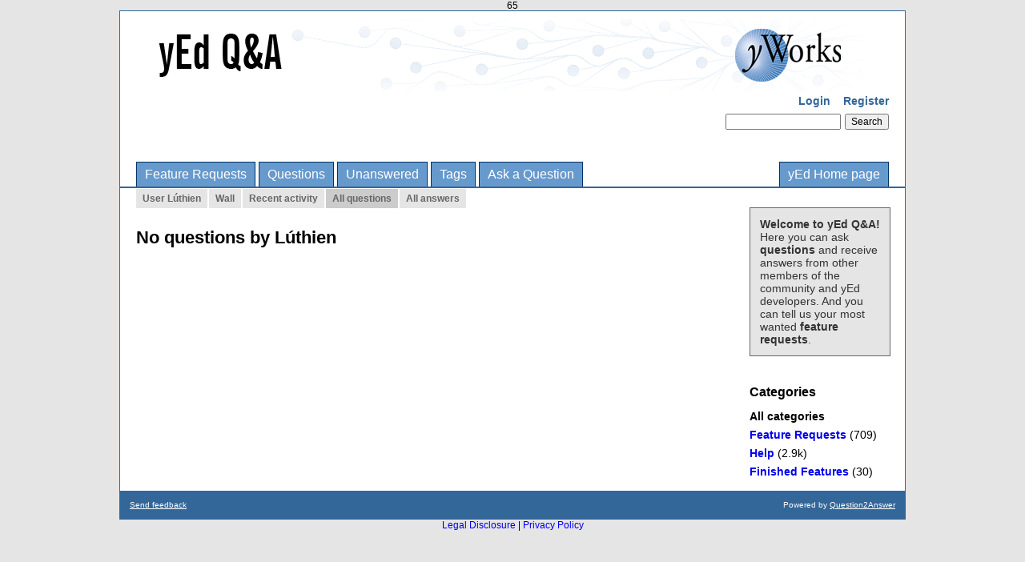

--- FILE ---
content_type: text/html; charset=utf-8
request_url: https://yed.yworks.com/support/qa/user/L%C3%BAthien/questions
body_size: 1777
content:
65
<!DOCTYPE html>
<html lang="en">
<!-- Powered by Question2Answer - http://www.question2answer.org/ -->
<head>
<meta charset="utf-8">
<title>No questions by Lúthien - yEd Q&amp;A</title>
<link rel="stylesheet" href="../../qa-theme/yWorks/qa-styles.css?1.8.8">
<link rel="search" type="application/opensearchdescription+xml" title="yEd Q&amp;A" href="../../opensearch.xml">
<script>
var qa_root = '..\/..\/';
var qa_request = 'user\/Lúthien\/questions';
</script>
<script src="../../qa-content/jquery-3.5.1.min.js"></script>
<script src="../../qa-content/qa-global.js?1.8.8"></script>
</head>
<body
class="qa-template-user-questions qa-body-js-off"
>
<script>
var b = document.getElementsByTagName('body')[0];
b.className = b.className.replace('qa-body-js-off', 'qa-body-js-on');
</script>
<div class="qa-body-wrapper">
<div class="qa-header">
<div class="qa-logo">
<a href="../../" class="qa-logo-link" title="yEd Q&amp;A"><img src="../.././qa-theme/yWorks/banner-qa.png" width="910" height="90" alt="yEd Q&amp;A"></a>
</div>
<div class="qa-nav-user">
<ul class="qa-nav-user-list">
<li class="qa-nav-user-item qa-nav-user-login">
<a href="../../login?to=user%2FL%25C3%25BAthien%2Fquestions" class="qa-nav-user-link">Login</a>
</li>
<li class="qa-nav-user-item qa-nav-user-register">
<a href="../../register?to=user%2FL%25C3%25BAthien%2Fquestions" class="qa-nav-user-link">Register</a>
</li>
</ul>
<div class="qa-nav-user-clear">
</div>
</div>
<div class="qa-search">
<form method="get" action="../../search">
<input type="text" name="q" value="" class="qa-search-field">
<input type="submit" value="Search" class="qa-search-button">
</form>
</div>
<div class="qa-nav-main">
<ul class="qa-nav-main-list">
<li class="qa-nav-main-item qa-nav-main-custom-1">
<a href="../../feature-requests-page" class="qa-nav-main-link">Feature Requests</a>
</li>
<li class="qa-nav-main-item qa-nav-main-questions">
<a href="../../questions" class="qa-nav-main-link">Questions</a>
</li>
<li class="qa-nav-main-item qa-nav-main-unanswered">
<a href="../../unanswered" class="qa-nav-main-link">Unanswered</a>
</li>
<li class="qa-nav-main-item qa-nav-main-tag">
<a href="../../tags" class="qa-nav-main-link">Tags</a>
</li>
<li class="qa-nav-main-item qa-nav-main-ask">
<a href="../../ask" class="qa-nav-main-link">Ask a Question</a>
</li>
<li class="qa-nav-main-item qa-nav-main-custom-2">
<a href="http://www.yworks.com/yed" class="qa-nav-main-link">yEd Home page</a>
</li>
</ul>
<div class="qa-nav-main-clear">
</div>
</div>
<div class="qa-nav-sub">
<ul class="qa-nav-sub-list">
<li class="qa-nav-sub-item qa-nav-sub-profile">
<a href="../../user/L%C3%BAthien" class="qa-nav-sub-link">User Lúthien</a>
</li>
<li class="qa-nav-sub-item qa-nav-sub-wall">
<a href="../../user/L%C3%BAthien/wall" class="qa-nav-sub-link">Wall</a>
</li>
<li class="qa-nav-sub-item qa-nav-sub-activity">
<a href="../../user/L%C3%BAthien/activity" class="qa-nav-sub-link">Recent activity</a>
</li>
<li class="qa-nav-sub-item qa-nav-sub-questions">
<a href="../../user/L%C3%BAthien/questions" class="qa-nav-sub-link qa-nav-sub-selected">All questions</a>
</li>
<li class="qa-nav-sub-item qa-nav-sub-answers">
<a href="../../user/L%C3%BAthien/answers" class="qa-nav-sub-link">All answers</a>
</li>
</ul>
<div class="qa-nav-sub-clear">
</div>
</div>
<div class="qa-header-clear">
</div>
</div> <!-- END qa-header -->
<div class="qa-sidepanel">
<div class="qa-sidebar">
<b>Welcome to yEd Q&amp;A!</b><br/> Here you can ask <b>questions</b> and receive answers from other members of the community and yEd developers. And you can tell us your most wanted <b>feature requests</b>.
</div>
<div class="qa-widgets-side qa-widgets-side-low">
<div class="qa-widget-side qa-widget-side-low">
<h2>Categories</h2>
<ul class="qa-nav-cat-list qa-nav-cat-list-1">
<li class="qa-nav-cat-item qa-nav-cat-all">
<a href="../../" class="qa-nav-cat-link qa-nav-cat-selected">All categories</a>
</li>
<li class="qa-nav-cat-item qa-nav-cat-feature-requests">
<a href="../../feature-requests" class="qa-nav-cat-link" title="Request a new feature for yEd here.">Feature Requests</a>
<span class="qa-nav-cat-note">(709)</span>
</li>
<li class="qa-nav-cat-item qa-nav-cat-help">
<a href="../../help" class="qa-nav-cat-link" title="Ask questions related to yEd here.">Help</a>
<span class="qa-nav-cat-note">(2.9k)</span>
</li>
<li class="qa-nav-cat-item qa-nav-cat-finished-features">
<a href="../../finished-features" class="qa-nav-cat-link" title="Feature requests from yEd users that are now implemented.">Finished Features</a>
<span class="qa-nav-cat-note">(30)</span>
</li>
</ul>
<div class="qa-nav-cat-clear">
</div>
</div>
</div>
</div>
<div class="qa-main">
<H1>
No questions by Lúthien
</H1>
<div class="qa-part-q-list">
<form method="post" action="../../user/L%C3%BAthien/questions">
<div class="qa-q-list">
</div> <!-- END qa-q-list -->
<div class="qa-q-list-form">
<input name="code" type="hidden" value="0-1768983027-8961e82ab4713d337960450805a9bf465baf0b13">
</div>
</form>
</div>
</div> <!-- END qa-main -->
<div class="qa-footer">
<div class="qa-nav-footer">
<ul class="qa-nav-footer-list">
<li class="qa-nav-footer-item qa-nav-footer-feedback">
<a href="../../feedback" class="qa-nav-footer-link">Send feedback</a>
</li>
</ul>
<div class="qa-nav-footer-clear">
</div>
</div>
<div class="qa-attribution">
Powered by <a href="http://www.question2answer.org/">Question2Answer</a>
</div>
<div class="qa-footer-clear">
</div>
</div> <!-- END qa-footer -->
</div> <!-- END body-wrapper -->
<a href="https://www.yworks.com/company/legal/imprint" target="_blank">Legal Disclosure</a> | <a href="https://www.yworks.com/company/legal/privacy" target="_blank">Privacy Policy</a>
<div style="position:absolute;overflow:hidden;clip:rect(0 0 0 0);height:0;width:0;margin:0;padding:0;border:0;">
<span id="qa-waiting-template" class="qa-waiting">...</span>
</div>
</body>
<!-- Powered by Question2Answer - http://www.question2answer.org/ -->
</html>
